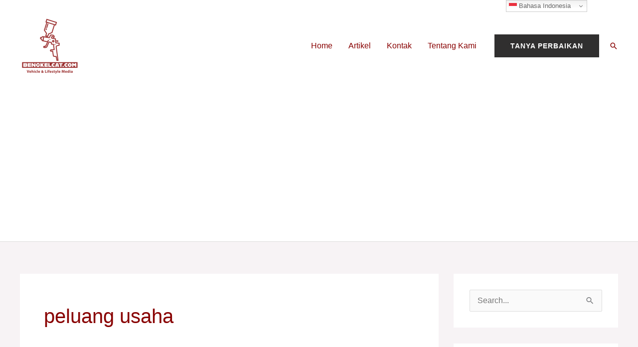

--- FILE ---
content_type: text/html; charset=utf-8
request_url: https://www.google.com/recaptcha/api2/aframe
body_size: 135
content:
<!DOCTYPE HTML><html><head><meta http-equiv="content-type" content="text/html; charset=UTF-8"></head><body><script nonce="QuvPt_BVfefYc4Rbo71_gw">/** Anti-fraud and anti-abuse applications only. See google.com/recaptcha */ try{var clients={'sodar':'https://pagead2.googlesyndication.com/pagead/sodar?'};window.addEventListener("message",function(a){try{if(a.source===window.parent){var b=JSON.parse(a.data);var c=clients[b['id']];if(c){var d=document.createElement('img');d.src=c+b['params']+'&rc='+(localStorage.getItem("rc::a")?sessionStorage.getItem("rc::b"):"");window.document.body.appendChild(d);sessionStorage.setItem("rc::e",parseInt(sessionStorage.getItem("rc::e")||0)+1);localStorage.setItem("rc::h",'1769025328993');}}}catch(b){}});window.parent.postMessage("_grecaptcha_ready", "*");}catch(b){}</script></body></html>

--- FILE ---
content_type: text/plain
request_url: https://www.google-analytics.com/j/collect?v=1&_v=j102&a=563456019&t=pageview&_s=1&dl=https%3A%2F%2Fbengkelcat.com%2Ftag%2Fpeluang-usaha%2F&ul=en-us%40posix&dt=peluang%20usaha%20Arsip%20-%20BengkelCat.Com&sr=1280x720&vp=1280x720&_u=YADAAEABAAAAACAAI~&jid=361738326&gjid=332502863&cid=458358330.1769025325&tid=UA-179126557-2&_gid=364259839.1769025327&_r=1&_slc=1&gtm=45He61k1h1n815CWC46Xv861521126za200zd861521126&gcd=13l3l3l3l1l1&dma=0&tag_exp=103116026~103200004~104527906~104528501~104684208~104684211~105391252~115616986~115938465~115938468~116744867~117041587&z=354558367
body_size: -564
content:
2,cG-V4F5NNSHMG